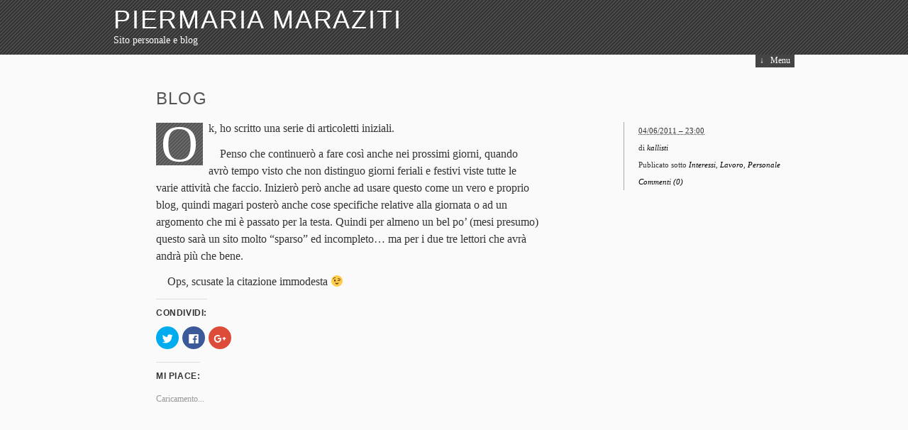

--- FILE ---
content_type: text/html; charset=UTF-8
request_url: https://piermaria.maraziti.it/2011/06/blog/
body_size: 6959
content:
<!DOCTYPE html>
<html lang="it-IT" class="no-js">
<head>
	<meta charset="UTF-8" />
	<title>Blog &#8211; Piermaria Maraziti</title>
	<meta name="profile" content="http://gmpg.org/xfn/11" />
	<!--[if lte IE 7 ]> <link rel="stylesheet" href="https://piermaria.maraziti.it/wp-content/themes/the-erudite/css/ie7.css" type="text/css"> <![endif]-->
	<!--[if IE 8 ]> <link rel="stylesheet" href="https://piermaria.maraziti.it/wp-content/themes/the-erudite/css/ie8.css" type="text/css"> <![endif]-->
	<script>
		var erdt = {"More":"<span>\u2193<\/span> Leggi","Less":"<span>\u2191<\/span> Chiudi","Info":"&#x2193; info","MenuShow":"<span>\u2193<\/span> Menu","MenuHide":"<span>\u2191<\/span> Nascondi","DisableKeepReading":false,"DisableHide":false};
		(function(H){H.className=H.className.replace(/\bno-js\b/,'js')})(document.documentElement);
	</script>
	<link rel="pingback" href="https://piermaria.maraziti.it/xmlrpc.php" />
<link rel='dns-prefetch' href='//s0.wp.com' />
<link rel='dns-prefetch' href='//secure.gravatar.com' />
<link rel='dns-prefetch' href='//s.w.org' />
<link rel="alternate" type="application/rss+xml" title="Piermaria Maraziti &raquo; Feed" href="https://piermaria.maraziti.it/feed/" />
<link rel="alternate" type="application/rss+xml" title="Piermaria Maraziti &raquo; Feed dei commenti" href="https://piermaria.maraziti.it/comments/feed/" />
<link rel="alternate" type="application/rss+xml" title="Piermaria Maraziti &raquo; Blog Feed dei commenti" href="https://piermaria.maraziti.it/2011/06/blog/feed/" />
		<script type="text/javascript">
			window._wpemojiSettings = {"baseUrl":"https:\/\/s.w.org\/images\/core\/emoji\/11\/72x72\/","ext":".png","svgUrl":"https:\/\/s.w.org\/images\/core\/emoji\/11\/svg\/","svgExt":".svg","source":{"concatemoji":"https:\/\/piermaria.maraziti.it\/wp-includes\/js\/wp-emoji-release.min.js?ver=4.9.28"}};
			!function(e,a,t){var n,r,o,i=a.createElement("canvas"),p=i.getContext&&i.getContext("2d");function s(e,t){var a=String.fromCharCode;p.clearRect(0,0,i.width,i.height),p.fillText(a.apply(this,e),0,0);e=i.toDataURL();return p.clearRect(0,0,i.width,i.height),p.fillText(a.apply(this,t),0,0),e===i.toDataURL()}function c(e){var t=a.createElement("script");t.src=e,t.defer=t.type="text/javascript",a.getElementsByTagName("head")[0].appendChild(t)}for(o=Array("flag","emoji"),t.supports={everything:!0,everythingExceptFlag:!0},r=0;r<o.length;r++)t.supports[o[r]]=function(e){if(!p||!p.fillText)return!1;switch(p.textBaseline="top",p.font="600 32px Arial",e){case"flag":return s([55356,56826,55356,56819],[55356,56826,8203,55356,56819])?!1:!s([55356,57332,56128,56423,56128,56418,56128,56421,56128,56430,56128,56423,56128,56447],[55356,57332,8203,56128,56423,8203,56128,56418,8203,56128,56421,8203,56128,56430,8203,56128,56423,8203,56128,56447]);case"emoji":return!s([55358,56760,9792,65039],[55358,56760,8203,9792,65039])}return!1}(o[r]),t.supports.everything=t.supports.everything&&t.supports[o[r]],"flag"!==o[r]&&(t.supports.everythingExceptFlag=t.supports.everythingExceptFlag&&t.supports[o[r]]);t.supports.everythingExceptFlag=t.supports.everythingExceptFlag&&!t.supports.flag,t.DOMReady=!1,t.readyCallback=function(){t.DOMReady=!0},t.supports.everything||(n=function(){t.readyCallback()},a.addEventListener?(a.addEventListener("DOMContentLoaded",n,!1),e.addEventListener("load",n,!1)):(e.attachEvent("onload",n),a.attachEvent("onreadystatechange",function(){"complete"===a.readyState&&t.readyCallback()})),(n=t.source||{}).concatemoji?c(n.concatemoji):n.wpemoji&&n.twemoji&&(c(n.twemoji),c(n.wpemoji)))}(window,document,window._wpemojiSettings);
		</script>
		<style type="text/css">
img.wp-smiley,
img.emoji {
	display: inline !important;
	border: none !important;
	box-shadow: none !important;
	height: 1em !important;
	width: 1em !important;
	margin: 0 .07em !important;
	vertical-align: -0.1em !important;
	background: none !important;
	padding: 0 !important;
}
</style>
<link rel='stylesheet' id='dashicons-css'  href='https://piermaria.maraziti.it/wp-includes/css/dashicons.min.css?ver=4.9.28' type='text/css' media='all' />
<link rel='stylesheet' id='the-erudite-css'  href='https://piermaria.maraziti.it/wp-content/themes/the-erudite/css/erudite.css?ver=4.9.28' type='text/css' media='all' />
<link rel='stylesheet' id='jetpack-widget-social-icons-styles-css'  href='https://piermaria.maraziti.it/wp-content/plugins/jetpack/modules/widgets/social-icons/social-icons.css?ver=20170506' type='text/css' media='all' />
<link rel='stylesheet' id='social-logos-css'  href='https://piermaria.maraziti.it/wp-content/plugins/jetpack/_inc/social-logos/social-logos.min.css?ver=1' type='text/css' media='all' />
<link rel='stylesheet' id='jetpack_css-css'  href='https://piermaria.maraziti.it/wp-content/plugins/jetpack/css/jetpack.css?ver=6.3.7' type='text/css' media='all' />
<link rel='stylesheet' id='quote_rotator_frontend_style-css'  href='https://piermaria.maraziti.itQUOTE_ROTATOR_CSS_URLfrontend-style.css?ver=4.9.28' type='text/css' media='all' />
<script type='text/javascript' src='https://piermaria.maraziti.it/wp-includes/js/jquery/jquery.js?ver=1.12.4'></script>
<script type='text/javascript' src='https://piermaria.maraziti.it/wp-includes/js/jquery/jquery-migrate.min.js?ver=1.4.1'></script>
<script type='text/javascript' src='https://piermaria.maraziti.it/wp-content/plugins/quote-rotator/js/jquery.sideswap.js?ver=4.9.28'></script>
<script type='text/javascript'>
/* <![CDATA[ */
var related_posts_js_options = {"post_heading":"h4"};
/* ]]> */
</script>
<script type='text/javascript' src='https://piermaria.maraziti.it/wp-content/plugins/jetpack/_inc/build/related-posts/related-posts.min.js?ver=20150408'></script>
<link rel='https://api.w.org/' href='https://piermaria.maraziti.it/wp-json/' />
<link rel="EditURI" type="application/rsd+xml" title="RSD" href="https://piermaria.maraziti.it/xmlrpc.php?rsd" />
<link rel="wlwmanifest" type="application/wlwmanifest+xml" href="https://piermaria.maraziti.it/wp-includes/wlwmanifest.xml" /> 
<link rel='prev' title='Carboneria Letteraria' href='https://piermaria.maraziti.it/2011/06/carboneria-letteraria/' />
<link rel='next' title='A ciascuno secondo le sue necessità' href='https://piermaria.maraziti.it/2011/06/a-ciascuno-secondo-le-sue-necessita/' />
<meta name="generator" content="WordPress 4.9.28" />
<link rel="canonical" href="https://piermaria.maraziti.it/2011/06/blog/" />
<link rel='shortlink' href='https://wp.me/s9hZo4-blog' />
<link rel="alternate" type="application/json+oembed" href="https://piermaria.maraziti.it/wp-json/oembed/1.0/embed?url=https%3A%2F%2Fpiermaria.maraziti.it%2F2011%2F06%2Fblog%2F" />
<link rel="alternate" type="text/xml+oembed" href="https://piermaria.maraziti.it/wp-json/oembed/1.0/embed?url=https%3A%2F%2Fpiermaria.maraziti.it%2F2011%2F06%2Fblog%2F&#038;format=xml" />

<link rel='dns-prefetch' href='//v0.wordpress.com'/>
<link rel='dns-prefetch' href='//widgets.wp.com'/>
<link rel='dns-prefetch' href='//s0.wp.com'/>
<link rel='dns-prefetch' href='//0.gravatar.com'/>
<link rel='dns-prefetch' href='//1.gravatar.com'/>
<link rel='dns-prefetch' href='//2.gravatar.com'/>
<link rel='dns-prefetch' href='//i0.wp.com'/>
<link rel='dns-prefetch' href='//i1.wp.com'/>
<link rel='dns-prefetch' href='//i2.wp.com'/>
<style type='text/css'>img#wpstats{display:none}</style>
<!-- Jetpack Open Graph Tags -->
<meta property="og:type" content="article" />
<meta property="og:title" content="Blog" />
<meta property="og:url" content="https://piermaria.maraziti.it/2011/06/blog/" />
<meta property="og:description" content="Ok, ho scritto una serie di articoletti iniziali. Penso che continuerò a fare così anche nei prossimi giorni, quando avrò tempo visto che non distinguo giorni feriali e festivi viste tutte le varie…" />
<meta property="article:published_time" content="2011-06-04T21:00:20+00:00" />
<meta property="article:modified_time" content="2011-06-04T21:00:20+00:00" />
<meta property="og:site_name" content="Piermaria Maraziti" />
<meta property="og:image" content="https://s0.wp.com/i/blank.jpg" />
<meta property="og:locale" content="it_IT" />
<meta name="twitter:text:title" content="Blog" />
<meta name="twitter:card" content="summary" />

<!-- End Jetpack Open Graph Tags -->
</head>
<body class="post-template-default single single-post postid-43 single-format-standard hiding">

<div id="wrapper" class="hfeed">
	
	<div id="header-wrap">
		<div id="header" role="banner">
			<h1 id="blog-title"><span><a href="https://piermaria.maraziti.it/" title="Piermaria Maraziti" rel="home">Piermaria Maraziti</a></span></h1>
			<div id="blog-description">Sito personale e blog</div>
		</div><!--  #header -->

		<div id="access" role="navigation">
			<div class="skip-link"><a href="#content" title="Salta ai contenuti">Salta ai contenuti</a></div>
			<div id="menu"><ul><li class="page_item page-item-24"><a href="https://piermaria.maraziti.it/conlang-code/">ConLang Code</a></li><li class="page_item page-item-18"><a href="https://piermaria.maraziti.it/cv-tecnico/">CV (tecnico)</a></li><li class="page_item page-item-20"><a href="https://piermaria.maraziti.it/cv-autore/">CV (autore/GdR)</a></li><li class="page_item page-item-8"><a href="https://piermaria.maraziti.it/geek-code/">Geek Code</a></li><li class="page_item page-item-13"><a href="https://piermaria.maraziti.it/disclaimer/">Disclaimer</a></li></ul></div>
		</div><!-- #access -->

	</div><!--  #header-wrap -->
	<div id="container">
		<div id="content" role="main">

						<div id="post-43" class="post-43 post type-post status-publish format-standard hentry category-interessi category-lavoro category-personale">
				<h2 class="entry-title">Blog</h2>
				<div class="entry-content">
<p>Ok, ho scritto una serie di articoletti iniziali.</p>
<p>Penso che continuerò a fare così anche nei prossimi giorni, quando avrò tempo visto che non distinguo giorni feriali e festivi viste tutte le varie attività che faccio. Inizierò però anche ad usare questo come un vero e proprio blog, quindi magari posterò anche cose specifiche relative alla giornata o ad un argomento che mi è passato per la testa. Quindi per almeno un bel po&#8217; (mesi presumo) questo sarà un sito molto &#8220;sparso&#8221; ed incompleto&#8230; ma per i due tre lettori che avrà andrà più che bene.</p>
<p>Ops, scusate la citazione immodesta 😉</p>
<div class="sharedaddy sd-sharing-enabled"><div class="robots-nocontent sd-block sd-social sd-social-icon sd-sharing"><h3 class="sd-title">Condividi:</h3><div class="sd-content"><ul><li class="share-twitter"><a rel="nofollow" data-shared="sharing-twitter-43" class="share-twitter sd-button share-icon no-text" href="https://piermaria.maraziti.it/2011/06/blog/?share=twitter" rel="noopener noreferrer" target="_blank" title="Fai clic qui per condividere su Twitter"><span></span><span class="sharing-screen-reader-text">Fai clic qui per condividere su Twitter (Si apre in una nuova finestra)</span></a></li><li class="share-facebook"><a rel="nofollow" data-shared="sharing-facebook-43" class="share-facebook sd-button share-icon no-text" href="https://piermaria.maraziti.it/2011/06/blog/?share=facebook" rel="noopener noreferrer" target="_blank" title="Fai clic per condividere su Facebook"><span></span><span class="sharing-screen-reader-text">Fai clic per condividere su Facebook (Si apre in una nuova finestra)</span></a></li><li class="share-google-plus-1"><a rel="nofollow" data-shared="sharing-google-43" class="share-google-plus-1 sd-button share-icon no-text" href="https://piermaria.maraziti.it/2011/06/blog/?share=google-plus-1" rel="noopener noreferrer" target="_blank" title="Fai clic qui per condividere su Google+"><span></span><span class="sharing-screen-reader-text">Fai clic qui per condividere su Google+ (Si apre in una nuova finestra)</span></a></li><li class="share-end"></li></ul></div></div></div><div class='sharedaddy sd-block sd-like jetpack-likes-widget-wrapper jetpack-likes-widget-unloaded' id='like-post-wrapper-137274576-43-696cb7980f5de' data-src='https://widgets.wp.com/likes/#blog_id=137274576&amp;post_id=43&amp;origin=piermaria.maraziti.it&amp;obj_id=137274576-43-696cb7980f5de' data-name='like-post-frame-137274576-43-696cb7980f5de'><h3 class="sd-title">Mi piace:</h3><div class='likes-widget-placeholder post-likes-widget-placeholder' style='height: 55px;'><span class='button'><span>Mi piace</span></span> <span class="loading">Caricamento...</span></div><span class='sd-text-color'></span><a class='sd-link-color'></a></div>
<div id='jp-relatedposts' class='jp-relatedposts' >
	
</div>
				</div>
				<div class="entry-meta">
					<span class="entry-date"><abbr class="published" title="2011-06-04T23:00:20+0100">04/06/2011 &#8211; 23:00</abbr></span>
					<span class="meta-sep">|</span>
					<span class="author vcard">di <a href="https://piermaria.maraziti.it/author/master/" title="Articoli di kallisti">kallisti</a></span>
					<span class="meta-sep">|</span>
					<span class="cat-links">Publicato sotto <a href="https://piermaria.maraziti.it/category/interessi/" rel="category tag">Interessi</a>, <a href="https://piermaria.maraziti.it/category/lavoro/" rel="category tag">Lavoro</a>, <a href="https://piermaria.maraziti.it/category/personale/" rel="category tag">Personale</a></span>
					<span class="meta-sep">|</span>
										<span class="comments-link"><a href="https://piermaria.maraziti.it/2011/06/blog/#respond">Commenti (0)</a></span>
				</div>
			</div><!-- .post -->

			<div id="nav-below" class="navigation">
				<div class="nav-previous"><a href="https://piermaria.maraziti.it/2011/06/carboneria-letteraria/" rel="prev"><span class="meta-nav">&larr;</span> Carboneria Letteraria</a></div>
				<div class="nav-next"><a href="https://piermaria.maraziti.it/2011/06/a-ciascuno-secondo-le-sue-necessita/" rel="next">A ciascuno secondo le sue necessità <span class="meta-nav">&rarr;</span></a></div>
			</div>

			<div id="comments">
	<h4>Nessun commento</h4>
	<div id="respond" class="comment-respond">
		<h3 id="reply-title" class="comment-reply-title">Lascia un commento <small><a rel="nofollow" id="cancel-comment-reply-link" href="/2011/06/blog/#respond" style="display:none;">Annulla risposta</a></small></h3><p class="must-log-in">Devi essere <a href="https://piermaria.maraziti.it/wp-login.php?redirect_to=https%3A%2F%2Fpiermaria.maraziti.it%2F2011%2F06%2Fblog%2F">connesso</a> per inviare un commento.</p>	</div><!-- #respond -->
	
			</div><!-- #comments -->

		</div><!-- #content -->
	</div><!-- #container -->


	<div id="footer-wrap">
		<div id="footer-wrap-inner">
			<div id="primary" class="footer">
				<ul class="xoxo">
		
			<li id="text-2" class="widget widget_text">
				<h3 class="widgettitle">A proposito&#8230;</h3>
			<div class="textwidget">Questo è il sito personale di <b>Piermaria Maraziti</b>.<br/>
Qui potrete trovare varie notizie su di lui, i suoi familiari, il suo lavoro, i suoi amici, le sua attività, i suoi hobby.<br/>
Se qualcuno dei vostri interessi (o il vostro lavoro) hanno a che fare con qualcuno dei suoi, forse potrete trovare del materiale che vi interessi. Se siete solo curiosi, benvenuti!</div>
		
			</li>

			<li id="pages-3" class="widget widget_pages">
				<h3 class="widgettitle">Informazioni</h3>
		<ul>
			<li class="page_item page-item-24"><a href="https://piermaria.maraziti.it/conlang-code/">ConLang Code</a></li>
<li class="page_item page-item-18"><a href="https://piermaria.maraziti.it/cv-tecnico/">CV (tecnico)</a></li>
<li class="page_item page-item-20"><a href="https://piermaria.maraziti.it/cv-autore/">CV (autore/GdR)</a></li>
<li class="page_item page-item-8"><a href="https://piermaria.maraziti.it/geek-code/">Geek Code</a></li>
<li class="page_item page-item-13"><a href="https://piermaria.maraziti.it/disclaimer/">Disclaimer</a></li>
		</ul>
		
			</li>

			<li id="archives-3" class="widget widget_archive">
				<h3 class="widgettitle">Archivio</h3>
		<ul>
			<li><a href='https://piermaria.maraziti.it/2017/10/'>ottobre 2017</a>&nbsp;(1)</li>
	<li><a href='https://piermaria.maraziti.it/2013/05/'>maggio 2013</a>&nbsp;(1)</li>
	<li><a href='https://piermaria.maraziti.it/2013/04/'>aprile 2013</a>&nbsp;(1)</li>
	<li><a href='https://piermaria.maraziti.it/2013/03/'>marzo 2013</a>&nbsp;(1)</li>
	<li><a href='https://piermaria.maraziti.it/2013/02/'>febbraio 2013</a>&nbsp;(1)</li>
	<li><a href='https://piermaria.maraziti.it/2011/09/'>settembre 2011</a>&nbsp;(1)</li>
	<li><a href='https://piermaria.maraziti.it/2011/08/'>agosto 2011</a>&nbsp;(2)</li>
	<li><a href='https://piermaria.maraziti.it/2011/06/'>giugno 2011</a>&nbsp;(9)</li>
	<li><a href='https://piermaria.maraziti.it/2011/05/'>maggio 2011</a>&nbsp;(1)</li>
		</ul>
		
			</li>
				</ul>
			</div><!-- #primary .sidebar -->

		<div id="secondary" class="footer">
			<ul class="xoxo">
			
			<li id="recent-posts-3" class="widget widget_recent_entries">		
				<h3 class="widgettitle">Ultimi articoli</h3>
		<ul>
											<li>
					<a href="https://piermaria.maraziti.it/2017/10/potere-e-rispetto/">Potere e rispetto</a>
									</li>
											<li>
					<a href="https://piermaria.maraziti.it/2013/05/spammer-di-mea/">Spammer di me**a</a>
									</li>
											<li>
					<a href="https://piermaria.maraziti.it/2013/04/fantascienza-e-allegori/">Fantascienza e allegoria</a>
									</li>
											<li>
					<a href="https://piermaria.maraziti.it/2013/03/religione-spiritualita-ateismo/">Religione, spiritualità, ateismo</a>
									</li>
											<li>
					<a href="https://piermaria.maraziti.it/2013/02/fiction-per-un-cuore-un-messaggio-inquietante/">[fiction] Per un Cuore &#8211; Un Messaggio Inquietante</a>
									</li>
											<li>
					<a href="https://piermaria.maraziti.it/2011/09/reciprocita/">Reciprocità</a>
									</li>
											<li>
					<a href="https://piermaria.maraziti.it/2011/08/tutti-a-guardare-fiction/">&#8220;Tutti a guardare&#8221; (fiction)</a>
									</li>
											<li>
					<a href="https://piermaria.maraziti.it/2011/08/non-avete-piu-scuse/">Non avete più scuse!!!</a>
									</li>
											<li>
					<a href="https://piermaria.maraziti.it/2011/06/da-ciascuno-secondo-le-sue-possibilita-2/">Da ciascuno secondo le sue possibilità</a>
									</li>
											<li>
					<a href="https://piermaria.maraziti.it/2011/06/a-ciascuno-secondo-le-sue-necessita/">A ciascuno secondo le sue necessità</a>
									</li>
											<li>
					<a href="https://piermaria.maraziti.it/2011/06/blog/">Blog</a>
									</li>
											<li>
					<a href="https://piermaria.maraziti.it/2011/06/carboneria-letteraria/">Carboneria Letteraria</a>
									</li>
											<li>
					<a href="https://piermaria.maraziti.it/2011/06/alternativo/">Alternativo</a>
									</li>
											<li>
					<a href="https://piermaria.maraziti.it/2011/06/eridia/">Eridia</a>
									</li>
											<li>
					<a href="https://piermaria.maraziti.it/2011/06/fumetti-e-giochi/">Fumetti e Giochi</a>
									</li>
											<li>
					<a href="https://piermaria.maraziti.it/2011/06/un-vizio-nascosto/">Un vizio nascosto</a>
									</li>
											<li>
					<a href="https://piermaria.maraziti.it/2011/06/sui-giochi-di-ruolo/">Sui Giochi di Ruolo</a>
									</li>
											<li>
					<a href="https://piermaria.maraziti.it/2011/05/primo-post/">Primo post</a>
									</li>
					</ul>
		
			</li>
			</ul>
		</div><!-- #secondary .sidebar -->

		<div id="ternary" class="footer">
			<ul class="xoxo">
	
			<li id="search-3" class="widget widget_search">
				<h3 class="widgettitle">Cerca</h3>
<form role="search" method="get" id="searchform" class="searchform" action="https://piermaria.maraziti.it/">
				<div>
					<label class="screen-reader-text" for="s">Ricerca per:</label>
					<input type="text" value="" name="s" id="s" />
					<input type="submit" id="searchsubmit" value="Cerca" />
				</div>
			</form>
			</li>

			<li id="linkcat-2" class="widget widget_links">
				<h3 class="widgettitle">Collegamenti</h3>

	<ul class='xoxo blogroll'>
<li><a href="http://www.facebook.com/kallisti/" target="_blank">/me su Facebook</a></li>
<li><a href="http://www.kiva.org/lender/KALLISTI" target="_blank">/me su KIVA</a></li>
<li><a href="http://it.linkedin.com/in/kallisti" target="_blank">/me su LinkedIn</a></li>
<li><a href="http://www.carbonerialetteraria.com/" target="_blank">Carboneria Letteraria</a></li>
<li><a href="http://www.eridia.it/" target="_blank">Eridia</a></li>
<li><a href="http://www.gilda.it/" target="_blank">Gilda Anacronisti</a></li>
<li><a href="http://gdr2.org/" target="_blank">Gruppo di Ricerca sul Gioco di Ruolo</a></li>
<li><a href="http://www.hovistocose.it/" target="_blank">HoVistoCose</a></li>
<li><a href="http://labasebianca.it/">La Base Bianca</a></li>
<li><a href="http://www.lacrimenellapioggia.it/" target="_blank">Lacrime nella Pioggia</a></li>
<li><a href="http://www.paganesimo.it/" target="_blank">Paganesimo</a></li>

	</ul>

			</li>


			<li id="meta-3" class="widget widget_meta">
				<h3 class="widgettitle">Meta</h3>
			<ul>
			<li><a href="https://piermaria.maraziti.it/wp-login.php?action=register">Registrati</a></li>			<li><a href="https://piermaria.maraziti.it/wp-login.php">Accedi</a></li>
			<li><a href="https://piermaria.maraziti.it/feed/"><abbr title="Really Simple Syndication">RSS</abbr> degli articoli</a></li>
			<li><a href="https://piermaria.maraziti.it/comments/feed/"><abbr title="Really Simple Syndication">RSS</abbr> dei commenti</a></li>
			<li><a href="https://it.wordpress.org/" title="Powered by WordPress, allo stato dell’arte una piattaforma di editoria personale semantica-">WordPress.org</a></li>			</ul>
			
			</li>
			</ul>
		</div><!-- #ternary .sidebar -->
			<div id="footer">
				<span id="generator-link"><a href="http://wordpress.org/" title="WordPress" rel="generator">WordPress</a></span>
				<span class="meta-sep">|</span>
				<span id="theme-link"><a href="http://somadesign.ca/" title="The Erudite theme for WordPress" rel="designer nofollow">The Erudite</a></span>
			</div><!-- #footer -->
		</div><!-- #footer-wrap-inner -->
	</div><!-- #footer-wrap -->

</div><!-- #wrapper .hfeed -->
	<div style="display:none">
	</div>

	<script type="text/javascript">
		window.WPCOM_sharing_counts = {"https:\/\/piermaria.maraziti.it\/2011\/06\/blog\/":43};
	</script>
<script type='text/javascript' src='https://piermaria.maraziti.it/wp-includes/js/comment-reply.min.js?ver=4.9.28'></script>
<script type='text/javascript' src='https://piermaria.maraziti.it/wp-content/plugins/jetpack/_inc/build/photon/photon.min.js?ver=20130122'></script>
<script type='text/javascript' src='https://s0.wp.com/wp-content/js/devicepx-jetpack.js?ver=202603'></script>
<script type='text/javascript' src='https://secure.gravatar.com/js/gprofiles.js?ver=2026Janaa'></script>
<script type='text/javascript'>
/* <![CDATA[ */
var WPGroHo = {"my_hash":""};
/* ]]> */
</script>
<script type='text/javascript' src='https://piermaria.maraziti.it/wp-content/plugins/jetpack/modules/wpgroho.js?ver=4.9.28'></script>
<script type='text/javascript' src='https://piermaria.maraziti.it/wp-content/themes/the-erudite/js/common.js?ver=3.2'></script>
<script type='text/javascript' src='https://piermaria.maraziti.it/wp-includes/js/wp-embed.min.js?ver=4.9.28'></script>
<script type='text/javascript' src='https://piermaria.maraziti.it/wp-content/plugins/jetpack/_inc/build/postmessage.min.js?ver=6.3.7'></script>
<script type='text/javascript' src='https://piermaria.maraziti.it/wp-content/plugins/jetpack/_inc/build/jquery.jetpack-resize.min.js?ver=6.3.7'></script>
<script type='text/javascript' src='https://piermaria.maraziti.it/wp-content/plugins/jetpack/_inc/build/likes/queuehandler.min.js?ver=6.3.7'></script>
<script type='text/javascript'>
/* <![CDATA[ */
var sharing_js_options = {"lang":"en","counts":"1"};
/* ]]> */
</script>
<script type='text/javascript' src='https://piermaria.maraziti.it/wp-content/plugins/jetpack/_inc/build/sharedaddy/sharing.min.js?ver=6.3.7'></script>
<script type='text/javascript'>
var windowOpen;
			jQuery( document.body ).on( 'click', 'a.share-twitter', function() {
				// If there's another sharing window open, close it.
				if ( 'undefined' !== typeof windowOpen ) {
					windowOpen.close();
				}
				windowOpen = window.open( jQuery( this ).attr( 'href' ), 'wpcomtwitter', 'menubar=1,resizable=1,width=600,height=350' );
				return false;
			});
var windowOpen;
			jQuery( document.body ).on( 'click', 'a.share-facebook', function() {
				// If there's another sharing window open, close it.
				if ( 'undefined' !== typeof windowOpen ) {
					windowOpen.close();
				}
				windowOpen = window.open( jQuery( this ).attr( 'href' ), 'wpcomfacebook', 'menubar=1,resizable=1,width=600,height=400' );
				return false;
			});
var windowOpen;
			jQuery( document.body ).on( 'click', 'a.share-google-plus-1', function() {
				// If there's another sharing window open, close it.
				if ( 'undefined' !== typeof windowOpen ) {
					windowOpen.close();
				}
				windowOpen = window.open( jQuery( this ).attr( 'href' ), 'wpcomgoogle-plus-1', 'menubar=1,resizable=1,width=480,height=550' );
				return false;
			});
</script>
	<iframe src='https://widgets.wp.com/likes/master.html?ver=202603#ver=202603&amp;lang=it' scrolling='no' id='likes-master' name='likes-master' style='display:none;'></iframe>
	<div id='likes-other-gravatars'><div class="likes-text"><span>%d</span> blogger hanno fatto clic su Mi Piace per questo: </div><ul class="wpl-avatars sd-like-gravatars"></ul></div>
	<script type='text/javascript' src='https://stats.wp.com/e-202603.js' async='async' defer='defer'></script>
<script type='text/javascript'>
	_stq = window._stq || [];
	_stq.push([ 'view', {v:'ext',j:'1:6.3.7',blog:'137274576',post:'43',tz:'1',srv:'piermaria.maraziti.it'} ]);
	_stq.push([ 'clickTrackerInit', '137274576', '43' ]);
</script>
</body>
</html>